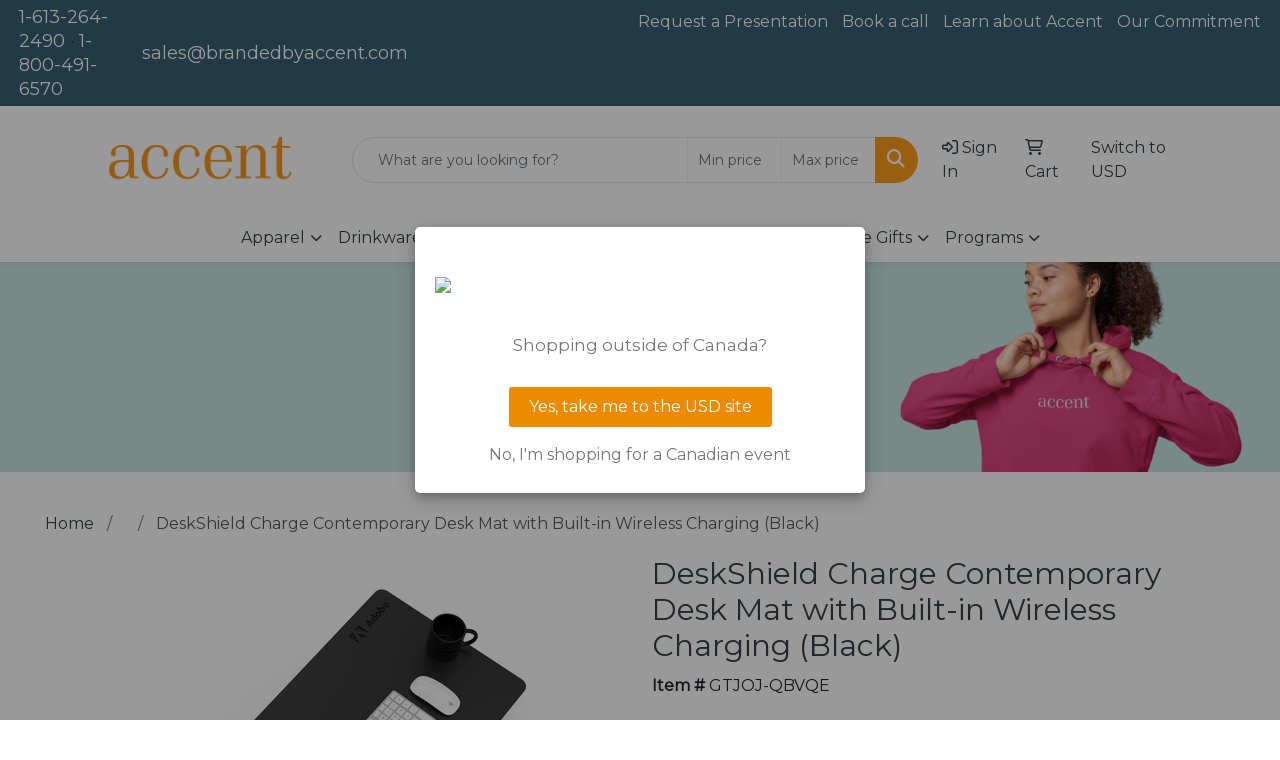

--- FILE ---
content_type: text/html
request_url: https://www.accent-group.ca/pd/GTJOJ-QBVQE/deskshield-charge-contemporary-desk-mat-...
body_size: 11581
content:
<!DOCTYPE html>
<html lang="en">
<head>
<meta charset="utf-8">
<meta http-equiv="X-UA-Compatible" content="IE=edge">
<meta name="viewport" content="width=device-width, initial-scale=1">
<title>DeskShield Charge Contemporary Desk Mat with Built-in Wireless Charging (Black) - Accent Group | Promotional Products and Apparel | Brand Marketing</title>
<meta name="description" content="A modern desk accessory that helps to define your work area by providing subtle boundaries to organize and declutter your workspace. The mat features a wireless charging area to charge compatible deivces wirelessly. The leather-like material makes a great surface for your mouse to move freely, provides desktop protection and any spills can easily be wiped clean. Approx size 31.5 x 16 inches. Debossed logo. Also available in cognac brown (see #4144 cognac).  31.49&quot; W x 15.74&quot; H x 0.09&quot; Thick">
<meta property="og:url" content="http://web3.promoplace.com/accent-group/p/GTJOJ-QBVQE/deskshield-charge-contemporary-desk-mat-with-built-in-wireless-charging-black" />
<meta property="og:title" content="DeskShield Charge Contemporary Desk Mat with Built-in Wireless Charging (Black)" />
<meta property="og:description" content="A modern desk accessory that helps to define your work area by providing subtle boundaries to organize and declutter your workspace. The mat features a wireless charging area to charge compatible deivces wirelessly. The leather-like material makes a great surface for your mouse to move freely, provides desktop protection and any spills can easily be wiped clean. Approx size 31.5 x 16 inches. Debossed logo. Also available in cognac brown (see #4144 cognac).  31.49&quot; W x 15.74&quot; H x 0.09&quot; Thick" />
<meta property="og:image" content="http://web3.promoplace.com/ws/ws.dll/QPic?SN=69086&P=327343808&PX=200" />
<meta property="og:type" content="website" />
<meta name="image" property="og:image" content="https://www.accent-group.ca/files/for-banner2.jpg">
<link rel="canonical" href="https://www.accent-group.ca/pd/GTJOJ-QBVQE/deskshield-charge-contemporary-desk-mat-..." />
<meta name="robots" content="index,follow">
<link rel="SHORTCUT ICON" type="image/ico" href="https://www.accent-group.ca/favicon.ico">
<link rel="icon" type="image/png" href="https://www.accent-group.ca/favicon.ico">

<link href="/distsite/styles/8/css/bootstrap.min.css" rel="stylesheet" />
<link href="https://fonts.googleapis.com/css?family=Open+Sans:400,600|Oswald:400,600" rel="stylesheet">
<link href="/distsite/styles/8/css/owl.carousel.min.css" rel="stylesheet">
<link href="/distsite/styles/8/css/flexslider.css" rel="stylesheet">
<link href="/distsite/styles/8/css/all.min.css" rel="stylesheet">
<link href="/distsite/styles/8/css/slick/slick.css" rel="stylesheet"/>
<link href="/distsite/styles/8/css/lightbox/lightbox.css" rel="stylesheet"  />
<link href="/distsite/styles/8/css/yamm.css" rel="stylesheet" />
<link href="/distsite/styles/8/css/jquery-ui.min.css" rel="stylesheet">
<link href="/distsite/styles/8/css/glider.min.css" rel="stylesheet" />
<!-- Custom styles for this theme -->
<link href="/we/we.dll/StyleSheet?UN=27088&Type=WETheme&TS=45890.5047222222" rel="stylesheet">
<script>
(function(g,e,o,t,a,r,ge,tl,y,s){
t=g.getElementsByTagName(e)[0];y=g.createElement(e);y.async=true;
y.src='https://g10696554090.co/gr?id=-NoIcWCBhH_2S5oP6chW&refurl='+g.referrer+'&winurl='+encodeURIComponent(window.location);
t.parentNode.insertBefore(y,t);
})(document,'script');
</script>

<!-- Start of LiveChat (www.livechatinc.com) code -->
<script type="text/javascript">
window.__lc = window.__lc || {};
window.__lc.license = 8734456;
(function() {
  var lc = document.createElement('script'); lc.type = 'text/javascript'; lc.async = true;
  lc.src = ('https:' == document.location.protocol ? 'https://' : 'http://') + 'cdn.livechatinc.com/tracking.js';
  var s = document.getElementsByTagName('script')[0]; s.parentNode.insertBefore(lc, s);
})();
</script>
<!-- End of LiveChat code -->

<script>
$(document).ready(function(){
$("#tlinks-container > .container").addClass("container-fluid").removeClass("container");
});
</script>
<!-- Start of mailchimp code -->
<script type="text/javascript" src="//downloads.mailchimp.com/js/signup-forms/popup/unique-methods/embed.js" data-dojo-config="usePlainJson: true, isDebug: false"></script><script type="text/javascript">window.dojoRequire(["mojo/signup-forms/Loader"], function(L) { L.start({"baseUrl":"mc.us15.list-manage.com","uuid":"8cebac8b6b44ede5c782933a7","lid":"a548e9b810","uniqueMethods":true}) })</script>
<!-- End of mailchimp code -->
</head>

<body id="page-0" class="   ">

<header id="header" class="header-nine sticky-top">
    <!-- Top Bar Starts -->
    <div id="top-menu-wrap" class="d-none d-md-block">
        <div class="container-fluid">
            <!-- Nested Row Starts -->
            <div class="row">
                <div class="col-lg-4 d-none d-lg-inline-block">
                    <ul id="header-contact">
                        <li class=""><a href="tel:16132642490">1-613-264-2490</a>&nbsp;&middot;&nbsp;<a href="tel:18004916570">1-800-491-6570</a></li>
                        <li class=""><a class="email notranslate" href="mailto:sales@brandedbyaccent.com">sales@brandedbyaccent.com</a></li>
                    </ul>
                </div>
                <div id="top-nav-container" class="col-lg-8 d-none d-md-flex">
                    <!-- nav1.htm -->
                    <ul id="nav1" class="sf-menu hidden-xs">
    <li class=""><a href="/request-a-presentation.htm">Request a Presentation</a></li>
<li class=""><a href="https://meetings.hubspot.com/sarah-mentzel" target="_blank">Book a call</a></li>
<li class=""><a href="/about_001.htm">Learn about Accent</a></li>
<li class=""><a href="https://www.brandedbyaccent.com/about-2" target="_blank">Our Commitment</a></li>

</ul>


                </div>
            </div>
            <!-- Nested Row Ends -->
        </div>
        <!-- Nested Container Ends -->
    </div>
    <!-- Top Bar Ends -->
    <div id="header-inner">
        <div class="container-fluid">
            <div class="row">
                <div class="col-12 col-sm-4 col-md-3">
                    <div id="logo">  <a class="site-brand" href="http://www.accent-group.ca"><img class="img-responsive" src="/we/we.dll/Pic?UN=27088&F=C&T=801&Age=1528125657" alt="Accent Group Inc." /></a>  </div>
                </div>
                <div id="quicksearch-container" class="col-12 col-sm-8 col-md-6">
                    <form name="quicksearch" class="quicksearch" method="get" role="search" action="https://www.accent-group.ca/:quicksearch.htm">
    <div class="input-group">
        <input type="text" class="form-control" name="quicksearchbox" id="quicksearchbox" placeholder="" aria-label="Quick Search">
        <input type="text" class="form-control LoP" name="LoP" id="LoP" placeholder="" aria-label="Quick Search Price Low">
        <input type="text" class="form-control HiP" name="HiP" id="HiP" placeholder="" aria-label="Quick Search Price High">
        <div class="input-group-append">
            <button class="btn" type="submit" onclick="return(document.getElementById('quicksearchbox').value.trim()>'' || document.getElementById('LoP').value.trim()>'' || document.getElementById('HiP').value.trim()>'');"> <i aria-hidden="true" class="fa fa-search"></i> <span class="fa-sr-only">Search</span></button>
        </div>
    </div>
</form>

<script>
window.addEventListener('load', function() {
  
  var w = window.innerWidth || document.documentElement.clientWidth || document.body.clientWidth;
  if (w <1000) {
    document.getElementById('quicksearchbox').placeholder="Search";
    document.getElementById('LoP').placeholder="Min"; 
    document.getElementById('HiP').placeholder="Max";
  } else {
    document.getElementById('quicksearchbox').placeholder="What are you looking for?";
    document.getElementById('LoP').placeholder="Min price"; 
    document.getElementById('HiP').placeholder="Max price";
  }
});
window.addEventListener('resize', function() {
  
  var w = window.innerWidth || document.documentElement.clientWidth || document.body.clientWidth;
  if (w <1000) {
    document.getElementById('quicksearchbox').placeholder="Search";
    document.getElementById('LoP').placeholder="Min"; 
    document.getElementById('HiP').placeholder="Max";
  } else {
    document.getElementById('quicksearchbox').placeholder="What are you looking for?";
    document.getElementById('LoP').placeholder="Min price"; 
    document.getElementById('HiP').placeholder="Max price";
  }
});
</script>

                </div>
                <div class="col-12 col-md-3">
                    <div class="utlity-wrap">
                        <!-- Nav0 -->
                        <ul class="utility-menu">
	<li  style="display:none;"><a href="#" id="qs-modal-btn"><i aria-hidden="true" class="fa-solid fa-magnifying-glass"></i> Search</a></li>
	<li class=""><a href="/signin.htm"><span class="fa-regular fa-right-to-bracket" aria-hidden="true"></span> <span class="icon-only">Sign In</span></a></li>
<li class=""><a href="/cart.htm"><span class="fa-regular fa-cart-shopping" aria-hidden="true"></span> <span class="icon-only">Cart</span></a></li>
<li class=""><a href="http://shop.brandedbyaccent.com" target="_top"><span class="icon-only">Switch to USD</span></a></li>

	
</ul>

                    </div>
                </div>
            </div>
        </div>
    </div>
    <!-- ultity nav -->
    <nav class="yamm navbar navbar-expand-lg">
    <button class="navbar-toggler custom-toggler" type="button" data-bs-toggle="collapse" data-bs-target="#navbarNav" aria-controls="navbarNav" aria-expanded="false" aria-label="Toggle navigation">
      <i class="fas fa-bars"></i> <span class="fa-sr-only">Menu</span>
    </button>
    <form name="quicksearch" class="quicksearch" method="get" role="search" action="https://www.accent-group.ca/:quicksearch.htm">
    <div class="input-group">
        <input type="text" class="form-control" name="quicksearchbox" id="quicksearchboxnav2" placeholder="" aria-label="Quick Search">
        <input type="text" class="form-control LoP" name="LoP" id="LoPnav2" placeholder="" aria-label="Quick Search Price Low">
        <input type="text" class="form-control HiP" name="HiP" id="HiPnav2" placeholder="" aria-label="Quick Search Price High">
        <div class="input-group-append">
            <button class="btn" type="submit" onclick="return(document.getElementById('quicksearchboxnav2').value.trim()>'' || document.getElementById('LoPnav2').value.trim()>'' || document.getElementById('HiPnav2').value.trim()>'');"> <i aria-hidden="true" class="fa fa-search"></i> <span class="fa-sr-only">Search</span></button>
        </div>
    </div>
</form>

<script>
window.addEventListener('load', function() {
  
  var w = window.innerWidth || document.documentElement.clientWidth || document.body.clientWidth;
  if (w <1000) {
    document.getElementById('quicksearchboxnav2').placeholder="Search";
    document.getElementById('LoPnav2').placeholder="Min"; 
    document.getElementById('HiPnav2').placeholder="Max";
  } else {
    document.getElementById('quicksearchboxnav2').placeholder="What are you looking for?";
    document.getElementById('LoPnav2').placeholder="Min price"; 
    document.getElementById('HiPnav2').placeholder="Max price";
  }
});
window.addEventListener('resize', function() {
  
  var w = window.innerWidth || document.documentElement.clientWidth || document.body.clientWidth;
  if (w <1000) {
    document.getElementById('quicksearchboxnav2').placeholder="Search";
    document.getElementById('LoPnav2').placeholder="Min"; 
    document.getElementById('HiPnav2').placeholder="Max";
  } else {
    document.getElementById('quicksearchboxnav2').placeholder="What are you looking for?";
    document.getElementById('LoPnav2').placeholder="Min price"; 
    document.getElementById('HiPnav2').placeholder="Max price";
  }
});
</script>

    <div class="collapse navbar-collapse" id="navbarNav">
        <ul class="navbar-nav mx-auto">
            <li class="nav-item show-mobile"><a href="/request-a-presentation.htm" class="nav-link">Request a Presentation</a></li>
<li class="nav-item show-mobile"><a href="https://meetings.hubspot.com/sarah-mentzel" target="_blank" class="nav-link">Book a call</a></li>
<li class="nav-item show-mobile"><a href="/about_001.htm" class="nav-link">Learn about Accent</a></li>
<li class="nav-item show-mobile"><a href="https://www.brandedbyaccent.com/about-2" target="_blank" class="nav-link">Our Commitment</a></li>
<li class="nav-item dropdown "><a class="nav-link dropdown-toggle" href="#" data-bs-toggle="dropdown">Apparel</a>
  <div class="dropdown-menu p-0">
    <div class="nav-content">
      <div class="row">
          <ul class="col-sm">
<li class="nav-item "><a href="/caps_001.htm" class="nav-link">Caps</a></li>
<li class="nav-item "><a href="/polos.htm" class="nav-link">Polos</a></li>
<li class="nav-item "><a href="/tshirts.htm" class="nav-link">T-Shirts</a></li>
<li class="nav-item "><a href="/sweatshirts.htm" class="nav-link">Sweatshirts</a></li>
<li class="nav-item "><a href="/softshells.htm" class="nav-link">Softshells</a></li>
<li class="nav-item "><a href="/fleeces.htm" class="nav-link">Fleeces</a></li>
<li class="nav-item "><a href="/winter-hats.htm" class="nav-link">Winter Hats</a></li>
<li class="nav-item "><a href="/masks.htm" class="nav-link">Face Masks</a></li>
<li class="nav-item "><a href="/apron.htm" class="nav-link">Aprons</a></li>
<li class="nav-item "><a href="/oxford_shirts.htm" class="nav-link">Oxford Shirts</a></li>
</ul>
</div>
</div>
</div>
</li>
<li class="nav-item dropdown "><a class="nav-link dropdown-toggle" href="#" data-bs-toggle="dropdown">Drinkware</a>
  <div class="dropdown-menu p-0">
    <div class="nav-content">
      <div class="row">
          <ul class="col-sm">
<li class="nav-item "><a href="/glasses.htm" class="nav-link">Glasses</a></li>
<li class="nav-item "><a href="/water-bottles.htm" class="nav-link">Water Bottles</a></li>
<li class="nav-item "><a href="/mugs.htm" class="nav-link">Mugs</a></li>
<li class="nav-item "><a href="/plastic-cups.htm" class="nav-link">Plastic Cups</a></li>
<li class="nav-item "><a href="/tumblers.htm" class="nav-link">Tumblers</a></li>
<li class="nav-item "><a href="/wine-glasses-cups.htm" class="nav-link">Wine Glasses & Cups</a></li>
</ul>
</div>
</div>
</div>
</li>
<li class="nav-item dropdown "><a class="nav-link dropdown-toggle" href="#" data-bs-toggle="dropdown">Office Supplies</a>
  <div class="dropdown-menu p-0">
    <div class="nav-content">
      <div class="row">
          <ul class="col-sm">
<li class="nav-item "><a href="/pens_001.htm" class="nav-link">Pens</a></li>
<li class="nav-item "><a href="/stamps.htm" class="nav-link">Stamps</a></li>
<li class="nav-item "><a href="/notebook.htm" class="nav-link">Notebook</a></li>
<li class="nav-item "><a href="/umbrellas.htm" class="nav-link">Umbrellas</a></li>
<li class="nav-item "><a href="/greeting-cards.htm" class="nav-link">Greeting Cards</a></li>
<li class="nav-item "><a href="/first-aid-kits.htm" class="nav-link">First Aid Kits</a></li>
<li class="nav-item "><a href="/plastic-bags.htm" class="nav-link">Plastic Bags</a></li>
</ul>
</div>
</div>
</div>
</li>
<li class="nav-item dropdown "><a class="nav-link dropdown-toggle" href="#" data-bs-toggle="dropdown">Events & Tradeshows</a>
  <div class="dropdown-menu p-0">
    <div class="nav-content">
      <div class="row">
          <ul class="col-sm">
<li class="nav-item "><a href="/golf_001.htm" class="nav-link">Golf</a></li>
<li class="nav-item "><a href="/giveaways_001.htm" class="nav-link">Giveaways</a></li>
<li class="nav-item "><a href="/tents.htm" class="nav-link">Tents</a></li>
<li class="nav-item "><a href="/tablecovers.htm" class="nav-link">Tablecovers</a></li>
<li class="nav-item "><a href="/napkins.htm" class="nav-link">Napkins</a></li>
<li class="nav-item "><a href="/cookies.htm" class="nav-link">Cookies</a></li>
<li class="nav-item "><a href="/awards_001.htm" class="nav-link">Awards</a></li>
<li class="nav-item "><a href="/bags_001.htm" class="nav-link">Bags</a></li>
<li class="nav-item "><a href="/sunglasses.htm" class="nav-link">Sunglasses</a></li>
<li class="nav-item "><a href="/flash_drives.htm" class="nav-link">Flash Drives</a></li>
<li class="nav-item "><a href="/keychains.htm" class="nav-link">Keychains</a></li>
</ul>
</div>
</div>
</div>
</li>
<li class="nav-item dropdown "><a class="nav-link dropdown-toggle" href="#" data-bs-toggle="dropdown">Deluxe Gifts</a>
  <div class="dropdown-menu p-0">
    <div class="nav-content">
      <div class="row">
          <ul class="col-sm">
<li class="nav-item "><a href="https://online.fliphtml5.com/glezw/zolv/" target="_blank" class="nav-link">Gift Kits</a></li>
<li class="nav-item "><a href="/branded-boxes.htm" class="nav-link">Branded Boxes</a></li>
<li class="nav-item "><a href="/ribbon.htm" class="nav-link">Ribbon</a></li>
<li class="nav-item "><a href="/stickers.htm" class="nav-link">Stickers</a></li>
<li class="nav-item "><a href="/bottle_openers.htm" class="nav-link">Bottle Openers</a></li>
<li class="nav-item "><a href="/jewelry.htm" class="nav-link">Jewelry</a></li>
<li class="nav-item "><a href="/ornaments.htm" class="nav-link">Ornaments</a></li>
</ul>
</div>
</div>
</div>
</li>
<li class="nav-item dropdown "><a class="nav-link dropdown-toggle" href="#" data-bs-toggle="dropdown">Programs</a>
  <div class="dropdown-menu p-0">
    <div class="nav-content">
      <div class="row">
          <ul class="col-sm">
<li class="nav-item "><a href="/accent-estores_001.htm" class="nav-link">Accent eStores</a></li>
<li class="nav-item "><a href="https://online.fliphtml5.com/glezw/zolv/" target="_blank" class="nav-link">Box Programs</a></li>
<li class="nav-item "><a href="/split-shipping.htm" class="nav-link">Split Shipping</a></li>
<li class="nav-item "><a href="/global-distribution.htm" class="nav-link">Global Distribution</a></li>
</ul>
</div>
</div>
</div>
</li>
<li class="nav-item show-mobile"><a href="/employee-starter-kit.htm" class="nav-link">Employee Starter Kit</a></li>
<li class="nav-item show-mobile"><a href="/1-piece-minimums.htm" class="nav-link">1-Piece Minimums</a></li>
<li class="nav-item show-mobile"><a href="/health--wellness.htm" class="nav-link">Health & Wellness</a></li>
<li class="nav-item show-mobile"><a href="/made-free.html" class="nav-link">Made Free</a></li>

        </ul>
    </div>
</nav>

</header>

<div id="page-title">
    <div class="container">
        <div class="row">
            <div class="col-sm-12">
                <h1></h1>
            </div>
        </div>
    </div>
</div>
<iframe id="WE_Frame" name="WE_Frame" title="subpage" width="100%" src="https://www.accent-group.ca/ws/ws.dll/PrDtl?UID=27088&SPC=gtjoj-qbvqe&Detail=1" scrolling="no" frameborder="0"></iframe>
<footer id="footer" class="footer-five">
    <div id="footer-top">
        <div class="container">
            <div class="row">
                <div class="col-md-4">
                    <!-- Site Footer -->
                              <div class="row">
          	<div id="additional-footer">
    <!--
            <img id="poweredby" class="img-responsive pull-left" src="/distsite/styles/7/common/images/sgpower.png" alt="Powered by SAGE"/>
	-->
             <p class="copyright">
	  <!--Site design &copy; 2026 SAGE - Quick Technologies Inc.&nbsp; -->
	  <div>
<div>
<div>
<div>
<div>
<div>
<div>
<div>
<div>
<p class="copyright"><span style="color: #ffffff;">Information, data and designs from this website may not be copied, archived, mined, stored, captured, harvested or used in any way except in connection with use of the site in the ordinary course for its intended purpose.</span></p>
</div>
</div>
</div>
</div>
</div>
</div>
</div>
</div>
</div>
<div>
<div>
<div>
<div>
<div>
<div>
<div>
<div>
<div>
<p class="copyright"><span style="color: #ffffff;">Promotional Products | Marketing Solutions</span></p>
</div>
</div>
</div>
</div>
</div>
</div>
</div>
</div>
</div>
<!-- Start of HubSpot Embed Code -->
<p>
<script type="text/javascript" src="//js.hs-scripts.com/3319667.js"></script>
</p>
<!-- End of HubSpot Embed Code -->
<p>
<script type="text/javascript">// <![CDATA[
!function(d,s) {
  var rc = "//go.referralcandy.com/purchase/nvp2om72urufxyzkdeu18prnl.js";
  var js = d.createElement(s);
  js.src = rc;
  var fjs = d.getElementsByTagName(s)[0];
  fjs.parentNode.insertBefore(js,fjs);
}(document,"script");
// ]]></script>
</p>
			 </p>
           	</div><!-- /#additional footer -->
          </div>



                    <div id="social"  >
                        <h6 class="header">Follow Us</h6>
                        <ul class="socialmediabar">
	<!--
	<li><a href="" target="_blank" title="Visit us on Facebook"><i class="fa-brands fa-square-facebook" aria-hidden="true"></i> <span class="fa-sr-only">Facebook</span></a></li>
	-->
	<!--
	<li><a href="" target="_blank" title="Visit us on Twitter"><i class="fa-brands fa-square-x-twitter" aria-hidden="true"></i><span class="fa-sr-only">X</span></a></li>
	-->
	
	<li><a href="https://www.linkedin.com/company/5013830?trk=vsrp_companies_cluster_name&trkInfo=VSRPsearchId%3A3425720541430413131249%2CVSRPtargetId%3A5013830%2CVSRPcmpt%3Acompanies_cluster" target="_blank" title="Visit us on LinkedIn"><i class="fa-brands fa-linkedin" aria-hidden="true"></i><span class="fa-sr-only">LinkedIn</span></a></li>
	
	
	<li><a href="https://www.instagram.com/accent.group/" target="_blank" title="Visit us on Instagram"><i class="fa-brands fa-square-instagram" aria-hidden="true"></i><span class="fa-sr-only">Instagram</span></a></li>
	
	<!--
	<li><a href="" target="_blank" title="Visit us on Yelp"><i class="fa-brands fa-yelp" aria-hidden="true"></i><span class="fa-sr-only">Yelp</span></a></li>
	-->
	
	<li><a href="https://www.youtube.com/channel/UCioP5ZsvPnl7rsP18ZqifgQ" target="_blank" title="Visit us on YouTube"><i class="fa-brands fa-square-youtube" aria-hidden="true"></i><span class="fa-sr-only">Youtube</span></a></li>
	
	<!--
	<li><a href="" target="_blank" title="Visit us on Pinterest"><i class="fa-brands fa-square-pinterest" aria-hidden="true"></i><span class="fa-sr-only">Pinterest</span></a></li>
	-->
	<!--
	<li><a href="" target="_blank" title="Visit our blog"><i class="fa-solid fa-square-rss" aria-hidden="true"></i></a><span class="fa-sr-only">Blog</span></li>
	-->
	<!--
	<li><a href="" target="_blank" title="Visit us on Tumblr"><i class="fa-brands fa-square-tumblr" aria-hidden="true"></i>
	<span class="fa-sr-only">Tumbler</span></a></li>
	-->
</ul>
 
                    </div>
                    
                </div>
                <div class="col-md-1"></div>
                <div class="col-md-7">
					<div class="row justify-content-center">
                    	                <div class="col-sm-3">
                  <ul class="nav4">

<li class="label-item">Contact</li>
<li class="label-item">1-416-900-3883</li>
<li class=""><a href="/email.htm">Email</a></li>
<li class=""><a href="https://meetings.hubspot.com/sarah-mentzel" target="_blank">Book a call</a></li>
<li class="label-item">Hours</li>
<li class=""><a href="/">8AM-5PM EST/GST/AEDT </a></li>
                  </ul>
                </div>

                <div class="col-sm-3">
                  <ul class="nav4">

<li class="label-item">Locations</li>
<li class="title">Ottawa, Canada</li>
<li class="title">Toronto, Canada</li>
<li class="title">New York, USA</li>
<li class="title">Florida, USA</li>
                  </ul>
                </div>

                <div class="col-sm-3">
                  <ul class="nav4">

<li class="label-item">UK Sister Company</li>
<li class=""><a href="https://www.brandedbystreamline.com/" target="_blank">London, UK</a></li>
<li class=""><a href="https://www.brandedbystreamline.com/" target="_blank">Edinburgh, UK</a></li>
<li class=""><a href="https://www.brandedbystreamline.com/" target="_blank">Exeter, UK</a></li>
                  </ul>
                </div>

                <div class="col-sm-3">
                  <ul class="nav4">

<li class="label-item">Australia Sister Company</li>
<li class="title">Sydney, NSW</li>
<li class=""><a href="/terms-and-conditions.htm">Terms and Conditions</a></li>
<li class=""><a href="/Privacy_Policy.htm">Privacy Policy</a></li>
                  </ul>
                </div>



					</div>
                </div>
            </div>
            <!-- Admin button --> 
            <!--
            <div id="smlogin">
                <script>
                    var adminwin27088=null;
                    function ShowAdminWindow()
                    {
                        if (adminwin27088==null || adminwin27088.closed) {
                            adminwin27088 = window.open("https://www.sagemember.com/sm.dll/GoTab?DistID=27088&A=WE&WE=1&SiteID=27088", "adminwin27088", "");
                        }
                        adminwin27088.focus();
                    }
                </script>
                <div id="admin-button"> <a href="#" class="pull-right" onclick="javascript:ShowAdminWindow();return(false);"><i class="fa-solid fa-key" aria-hidden="true"></i></a> </div>
            </div>
            <div class="clearfix"></div>
            -->
        </div>
    </div>
</footer>
<!-- Live Chat -->
<div id="live-chat-btn" style="display:none;" class="" title="">
  <p><i class="far fa-comment-dots" aria-hidden="true"></i> <span class="chat-label"></span></p>
</div>
<div id="live-chat" style="display:none;">
  <header class="clearfix">
    <p class="pull-left"><i class="far fa-comment-dots" aria-hidden="true"></i> </p>
    <span class="chat-message-counter">1</span> <i class="fa fa-chevron-down closeChat" aria-hidden="true"></i>
  </header>
  <div id="chat">

    <div id="chat-init">
      <p>Please wait...</p>
    </div>

    <div id="chat-away" style="display:none;">
        <p><strong>Chat is currently unavailable.</strong><br><span id="chat-away-msg"></span></p>
        <a id="chat-contact-btn" style="display:none;" href="https://www.accent-group.ca/:contact.htm" class="btn btn-default btn-block">Contact Us</a>
    </div>

    <div id="chat-intro" style="display:none;">
      <p></p>
      <form name="LiveChatIntroFrm" id="LiveChatIntroFrm" onsubmit="StartLiveChat(0);return(false);">
        <input type="hidden" name="SiteDomain" id="SiteDomain" value="https://www.accent-group.ca">
        <div class="form-floating mb-3">
          <input type="text" class="form-control" name="UserName" id="UserName" placeholder="Name" maxlength="100" required>
			<label>Name</label>
        </div>
        <div class="form-floating mb-3">
          <input type="email" class="form-control" name="UserEmail" id="UserEmail" placeholder="Email" maxlength="200" required>
			<label>Email</label>
        </div>
        <button type="submit" class="btn btn-default btn-block">Chat Now</button>
      </form>
    </div>

    <div id="chat-wait" style="display:none;">
      <p>Connecting...</p>
    </div>

    <div id="chat-messagethread" style="display:none;">
    </div>

    <p class="chat-feedback" style="display:none;">Representative is typing...</p>

    <div id="chat-post-message" style="display:none;">
    <form id="liveChat" action="#" method="post" class="clearfix">
      <input type="hidden" name="ChatID" id="ChatID" value="">
      <fieldset>
      <textarea class="form-control" name="ChatMsg" id="ChatMsg" placeholder="Type your message" autofocus></textarea>
        <input type="hidden">
      </fieldset>

    <a href="#" class="btn-end-chat" onclick="EndChat();return false;"><i class="fa fa-window-close" aria-hidden="true"></i> End Chat</a>

    </form>
    </div>

  </div>
</div>


<script>var LiveChatAcctID=27088; var LiveChatGroupID=2232;</script>
<script src="/distsite/styles/8/js/custom.js" defer></script>
<script src="/distsite/styles/8/js/livechat.js" defer></script>


<div id="qs-modal">
		<div id="qs-modal-body">
		
		<a href="#" id="qs-modal-btn-close"><i class="fa-regular fa-xmark"></i><span class="sr-only">Close</span></a>
	    </div>
</div><!-- modal -->




<!-- Bootstrap core JavaScript
    ================================================== -->
<!-- Placed at the end of the document so the pages load faster -->
<script src="/distsite/styles/8/js/jquery.min.js"></script>
<script src="/distsite/styles/8/js/jquery-ui.min.js"></script>
<script src="/distsite/styles/8/js/jquery-migrate.js"></script>
<script src="/distsite/styles/8/js/bootstrap.min.js"></script>
<script src="/distsite/styles/8/js/slick.min.js"></script>
<script src="/distsite/styles/8/js/hoverIntent.min.js"></script>
<script src="/distsite/styles/8/js/superfish.min.js"></script>
<script src="/distsite/styles/8/js/jquery.validate.min.js"></script>
<script src="/distsite/styles/8/js/lightbox.js"></script>
<script src="/distsite/styles/8/js/jquery.flexslider-min.js"></script>
<script src="/js/iframeResizer.min.js"></script>
<script src="/js/IFrameUtils.js?20150930"></script> <!-- Eventually can remove this one line when not using older resizer method anymore -->
<script src="/distsite/styles/8/js/jquery.backstretch.min.js"></script>
<script src="/distsite/styles/8/js/owl.carousel.min.js"></script>
<script src="/distsite/styles/8/js/scripts.js"></script>
<script src="/distsite/styles/8/js/datepicker-fr-ca.js"></script>
<script src="/distsite/styles/8/js/custom.js"></script>
<script src="/distsite/styles/8/js/builder-scripts.js"></script>


<script>


		 $( document ).ready(function () {

			// Date picker
			$.datepicker.setDefaults($.datepicker.regional['en']);
			$(".date").datepicker({
				dateFormat: 'mm/dd/yy'
			});
			$('.ui-datepicker').addClass('notranslate');


			// $('#content-slider .carousel-item img').each(function() {
			//  var imgSrc = $(this).attr('src');
			//  $(this).parent().css({'background-image': 'url('+imgSrc+')'});
			//  $(this).remove();
			//});



			 $("#page-title").backstretch("/we/we.dll/Pic?UN=27088&F=F&Age=1524908524");


			 // Temp code for demo
			 $(".link-wrap-1").removeClass("clearfix");
			 $(".link-wrap-2").removeClass("clearfix");
			 $(".link-wrap-3").removeClass("clearfix");


			 $(".product-card:gt(11)").css("display", "none");

			$(".product-item").slice(0, 6).show();
				if ($(".product-item:hidden").length != 0) {
				$("#loadMore").show();
				}
				$("#loadMore").on('click', function (e) {
				e.preventDefault();
				$(".product-item:hidden").slice(0, 6).slideDown();
				if ($(".product-item:hidden").length == 0) {
					$("#loadMore").fadeOut('slow');
				}
				});



				$(function() {
					window.prettyPrint && prettyPrint()
					$(document).on('click', '.yamm .dropdown-menu', function(e) {
					e.stopPropagation()
					})
				})


		    // Content Slider
			  $('#productCarousel').slick({
		  dots: false,
		  arrows: true,
		  infinite: true,
		  speed: 400,
		  autoplay: true,
      autoplaySpeed: 5000,
		  slidesToShow: 5,
		  slidesToScroll: 4,
		  responsive: [
			{
			  breakpoint: 1024,
			  settings: {
				slidesToShow: 3,
				slidesToScroll: 3,
				infinite: true,
				dots: false
			  }
			},
			{
			  breakpoint: 600,
			  settings: {
				slidesToShow: 2,
				slidesToScroll: 2
			  }
			},
			{
			  breakpoint: 480,
			  settings: {
				slidesToShow: 2,
				slidesToScroll: 2
			  }
			}
		  ]
		});

		 $('#signatureCarousel').slick({
		  dots: false,
		  arrows: true,
		  infinite: true,
		  speed: 400,
		  autoplay: true,
		  autoplaySpeed: 3000,
		  slidesToShow: 5,
		  slidesToScroll: 4,
		  responsive: [
			{
			  breakpoint: 1024,
			  settings: {
				slidesToShow: 3,
				slidesToScroll: 3,
				infinite: true,
				dots: false
			  }
			},
			{
			  breakpoint: 600,
			  settings: {
				slidesToShow: 2,
				slidesToScroll: 2
			  }
			},
			{
			  breakpoint: 480,
			  settings: {
				slidesToShow: 2,
				slidesToScroll: 2
			  }
			}
		  ]
		});

		 // Content Slider

		 $('#content-slider').carousel({
  			interval: 3000
		 })



		});

 $(window).load(function() {
        $('#main-slider').flexslider({
            animation: "slide",
            controlsContainer: '.flex-container',
            pauseOnAction:false,
            pauseOnHover:true,
            controlNav: false,
			directionNav: false,
            prevText: "",
            nextText: "",
			slideshowSpeed: 3000

        });
      });

    </script>
<script>
	jQuery(document).ready(function(){
		jQuery('ul.sf-menu').superfish({
			animation: {opacity:'show'},	// slide-down effect without fade-in
			delay: 100,			// 1.2 second delay on mouseout
			speed: 'fast'
		});
	});
	</script>
<script>
		function PostAdStatToService(AdID, Type)
		{
			var dataString = 'AdID='+ AdID + '&Type=' +Type;
			$.ajax({
			    type: "POST",
			    url: "/we/we.dll/AdStat",
			    data: dataString,
			    success: function() { }
			  });
			return false;
		}
		</script>

<!-- iFrame Resize -->
<script>iFrameResize({checkOrigin:false,inPageLinks:true},'#WE_Frame');</script>

<!-- For VDS (temp until PS is flat - then move this to product detail page -->
<!-- highslide : VDS and pop-ups -->
<script src="/highslide/highslide-full.packed.js"></script>
<script src="/highslide/highslide.config.js"></script>
<link rel="stylesheet" type="text/css" href="/highslide/highslide.css" />
<script>
	hs.lang = {
	   loadingText: '',
	   restoreTitle : 'Click to close.  Click and drag to move.'
	};
	hs.expandCursor = null; // hide zoom cursor
	hs.preserveContent = false;
	</script>
<!-- End highslide -->
<a style="display:none;" id="VDSAnchor" href="#" alt="VDS" onclick="return hs.htmlExpand(this, { objectType: 'iframe', objectLoadTime:'after', align: 'center', height:775, width:1050, allowWidthReduction:true, minWidth:300, minHeight:400 } );">Virtual Sample</a>
<!-- End For VDS -->

<!-- Lightbox for rich text editor image destinations -->
<script>
			 $(function () {
        // Remove Search if user Resets Form or hits Escape!
		$('body, .navbar-collapse form[role="search"] button[type="reset"]').on('click keyup', function(event) {
			// console.log(event.currentTarget);
			if (event.which == 27 && $('.navbar-collapse form[role="search"]').hasClass('active') ||
				$(event.currentTarget).attr('type') == 'reset') {
				closeSearch();
			}
		});

		function closeSearch() {
            var $form = $('.navbar-collapse form[role="search"].active')
    		$form.find('input').val('');
			$form.removeClass('active');
		}

		// Show Search if form is not active // event.preventDefault() is important, this prevents the form from submitting
		$(document).on('click', '.navbar-collapse form[role="search"]:not(.active) button[type="submit"]', function(event) {
			event.preventDefault();
			var $form = $(this).closest('form'),
				$input = $form.find('input');
			$form.addClass('active');
			$input.focus();

		});
		// ONLY FOR DEMO // Please use $('form').submit(function(event)) to track from submission
		// if your form is ajax remember to call `closeSearch()` to close the search container
		$(document).on('click', '.navbar-collapse form[role="search"].active button[type="submit"]', function(event) {
			event.preventDefault();
			var $form = $(this).closest('form'),
				$input = $form.find('input');
			$('#showSearchTerm').text($input.val());
            closeSearch()
		});
    });
		</script>

<!-- Global site tag (gtag.js) - Google Analytics -->
<script async src="https://www.googletagmanager.com/gtag/js?id=UA-150818678-1"></script>
<script>
  window.dataLayer = window.dataLayer || [];
  function gtag(){dataLayer.push(arguments);}
  gtag('js', new Date());

  gtag('config', 'UA-150818678-1');
</script>

<!-- Start of HubSpot Embed Code -->
  <script type="text/javascript" id="hs-script-loader" async defer src="//js.hs-scripts.com/3319667.js"></script>
<!-- End of HubSpot Embed Code -->

<script type='text/javascript'>
!function(d,s) {
  var rc = "//go.referralcandy.com/purchase/nvp2om72urufxyzkdeu18prnl.js";
  var js = d.createElement(s);
  js.src = rc;
  var fjs = d.getElementsByTagName(s)[0];
  fjs.parentNode.insertBefore(js,fjs);
}(document,"script");
</script>


</body>
</html>


--- FILE ---
content_type: application/javascript; charset=UTF-8
request_url: https://api.livechatinc.com/v3.6/customer/action/get_dynamic_configuration?x-region=us-south1&license_id=8734456&client_id=c5e4f61e1a6c3b1521b541bc5c5a2ac5&url=https%3A%2F%2Fwww.accent-group.ca%2Fpd%2FGTJOJ-QBVQE%2Fdeskshield-charge-contemporary-desk-mat-...&channel_type=code&jsonp=__df7ensy4cci
body_size: 46
content:
__df7ensy4cci({"organization_id":"52f858dd-940b-41ae-9418-894f70580841","livechat_active":false,"default_widget":"livechat"});

--- FILE ---
content_type: application/javascript; charset=utf-8
request_url: https://g10696554090.co/gr?id=-NoIcWCBhH_2S5oP6chW&refurl=https://www.accent-group.ca/pd/GTJOJ-QBVQE/deskshield-charge-contemporary-desk-mat-...&winurl=https%3A%2F%2Fwww.accent-group.ca%2Fws%2Fws.dll%2FPrDtl%3FUID%3D27088%26SPC%3Dgtjoj-qbvqe%26Detail%3D1
body_size: 40
content:
if (typeof georedirect1705431405419loaded === "function") { georedirect1705431405419loaded(); }if (typeof georedirectLoaded !== "undefined" && typeof georedirectLoaded["-NoIcWCBhH_2S5oP6chW"] === "function") { georedirectLoaded["-NoIcWCBhH_2S5oP6chW"](); }if (typeof georedirect1705431405419Status === "function") { georedirect1705431405419Status(0); }

--- FILE ---
content_type: application/javascript; charset=UTF-8
request_url: https://api.livechatinc.com/v3.6/customer/action/get_dynamic_configuration?x-region=us-south1&license_id=8734456&client_id=c5e4f61e1a6c3b1521b541bc5c5a2ac5&url=https%3A%2F%2Fwww.accent-group.ca%2Fws%2Fws.dll%2FPrDtl%3FUID%3D27088%26SPC%3Dgtjoj-qbvqe%26Detail%3D1&channel_type=code&jsonp=__vn6l476uwx
body_size: 45
content:
__vn6l476uwx({"organization_id":"52f858dd-940b-41ae-9418-894f70580841","livechat_active":false,"default_widget":"livechat"});

--- FILE ---
content_type: application/javascript; charset=utf-8
request_url: https://g10696554090.co/gr?id=-NoIcWCBhH_2S5oP6chW&refurl=&winurl=https%3A%2F%2Fwww.accent-group.ca%2Fpd%2FGTJOJ-QBVQE%2Fdeskshield-charge-contemporary-desk-mat-...
body_size: 5574
content:
/*geo targetly - geo redirect - run*/if (typeof georedirect1705431405419loaded === "function") { georedirect1705431405419loaded(); }if (typeof georedirectLoaded !== "undefined" && typeof georedirectLoaded["-NoIcWCBhH_2S5oP6chW"] === "function") { georedirectLoaded["-NoIcWCBhH_2S5oP6chW"](); }var gt_redirectpopup_1705431405419_counter = 10;var gt_redirectpopup_1705431405419_date = new Date();var gt_redirectpopup_1705431405419_close_function = function(){document.getElementById("gt_redirectpopup_1705431405419_container").style.display = "none"; if(typeof georedirect1705431405419Status === "function") {georedirect1705431405419Status(7);} if (typeof gt_redirectpopup_1705431405419_countdown_function === "number") { clearInterval(gt_redirectpopup_1705431405419_countdown_function); }};var gt_redirectpopup_1705431405419_redirect_function = function(disable){if(!disable){document.getElementById("gt_redirectpopup_1705431405419_container").style.display = "none";}};var gt_redirectpopup_1705431405419_render_popup = function(){if(!document.getElementById("gt_redirectpopup_1705431405419_container")){var gt_redirectpopup_1705431405419_element = document.createElement("div");gt_redirectpopup_1705431405419_element.id = "gt_redirectpopup_1705431405419_container";document.body.appendChild(gt_redirectpopup_1705431405419_element);};if(!document.getElementsByClassName("gt_redirectpopup_1705431405419_overlay")[0]){var gt_redirectpopup_1705431405419_overlayelement = document.createElement("div");gt_redirectpopup_1705431405419_overlayelement.setAttribute("class", "gt_redirectpopup_1705431405419_overlay" );document.getElementById("gt_redirectpopup_1705431405419_container").appendChild(gt_redirectpopup_1705431405419_overlayelement);};if(!document.getElementsByClassName("gt_redirectpopup_1705431405419_modal")[0]){var gt_redirectpopup_1705431405419_modalelement = document.createElement("div");gt_redirectpopup_1705431405419_modalelement.setAttribute("class", "gt_redirectpopup_1705431405419_modal" );document.getElementsByClassName("gt_redirectpopup_1705431405419_overlay")[0].appendChild(gt_redirectpopup_1705431405419_modalelement);};document.getElementsByClassName("gt_redirectpopup_1705431405419_modal")[0].innerHTML = '<div class="gt_redirectpopup_1705431405419_popup_container" style="padding:20px; text-align:center;"><div class="gt_redirectpopup_1705431405419_content_container" style="margin-top:30px;"><img class="gt_redirectpopup_1705431405419_logo" src="https://www.brandedbyaccent.com/we/we.dll/Pic?UN=229331&F=C&T=801&Age=1448497536"" style="display:block; margin:auto; max-width:100%; max-height:100px;"><span class="gt_redirectpopup_1705431405419_text" style="display:block; margin-top:40px; letter-spacing:0px; line-height:24px; font-size:17px; color:#777">Shopping outside of Canada?</span></div><style>.gt_redirectpopup_1705431405419_dropdown .gt_redirectpopup_1705431405419_flag {margin: -5px 10px 0px 0px; height: 16px;}.gt_redirectpopup_1705431405419_button .gt_redirectpopup_1705431405419_flag {float:left; margin: 0px 10px 0px 0px; height: 16px;}.gt_redirectpopup_1705431405419_closetext .gt_redirectpopup_1705431405419_flag {margin: 0px 10px 0px 0px; height: 16px;}</style><div class="gt_redirectpopup_1705431405419_button_container" style="margin-top:30px; margin-bottom:10px;"><a id="gt_redirectpopup_1705431405419_button" class="gt_redirectpopup_1705431405419_button" onclick="gt_redirectpopup_1705431405419_redirect_function()" href="https://www.brandedbyaccent.com/" style="display:inline-block; cursor: pointer; text-decoration:none;  letter-spacing:0px; background-color:#ed8b00; border-radius:3px; border: 0px solid #1080f2;  color:#fff; font-size:16px; line-height:16px; padding: 12px 20px;">Yes, take me to the USD site</a><a class="gt_redirectpopup_1705431405419_closetext" onclick="gt_redirectpopup_1705431405419_close_function()" style="display:block; margin-top:20px; color:#777; cursor: pointer; font-size:16px; line-height:16px; line-height:16px; letter-spacing:0px; text-decoration:none;">No, I\'m shopping for a Canadian event</a></div></div><style>@media screen and (max-width: 500px) {.gt_redirectpopup_1705431405419_popup_container {padding:20px !important;}}</style>';document.getElementById("gt_redirectpopup_1705431405419_container").style.cssText = "display:none; position:fixed; z-index:1000000; left: 0; top: 0; width:100%; height:100%; overflow:auto;";document.getElementsByClassName("gt_redirectpopup_1705431405419_overlay")[0].style.cssText = "width:100%; height:100%; overflow:auto; background-color: rgb(0,0,0); background-color: rgba(0,0,0,0.4);";document.getElementsByClassName("gt_redirectpopup_1705431405419_modal")[0].style.cssText = "border-radius:5px; position: fixed; z-index:1000000; -moz-transform: translate(-50%, -50%);  -ms-transform: translate(-50%, -50%); -webkit-transform: translate(-50%, -50%); transform: translate(-50%, -50%);	left: 50%;	 top: 50%; max-width:95%; max-height:95%; width: 450px; height:auto; box-shadow: 0 4px 8px 0 rgba(0,0,0,0.2),0 6px 20px 0 rgba(0,0,0,0.19); background-color:#fff; -webkit-animation-name: animatetop; -webkit-animation-duration: 0.4s; animation-name: animatetop; animation-duration: 0.4s;";};var gt_redirectpopup_1705431405419_body_loaded = setInterval(function(){if (document.readyState === "complete") {clearInterval(gt_redirectpopup_1705431405419_body_loaded);gt_redirectpopup_1705431405419_render_popup();document.getElementById("gt_redirectpopup_1705431405419_container").style.display = "block";}},100);var gt_redirectpopup_1705431405419_open = function(){gt_redirectpopup_1705431405419_render_popup(); document.getElementById("gt_redirectpopup_1705431405419_container").style.display = "block";};